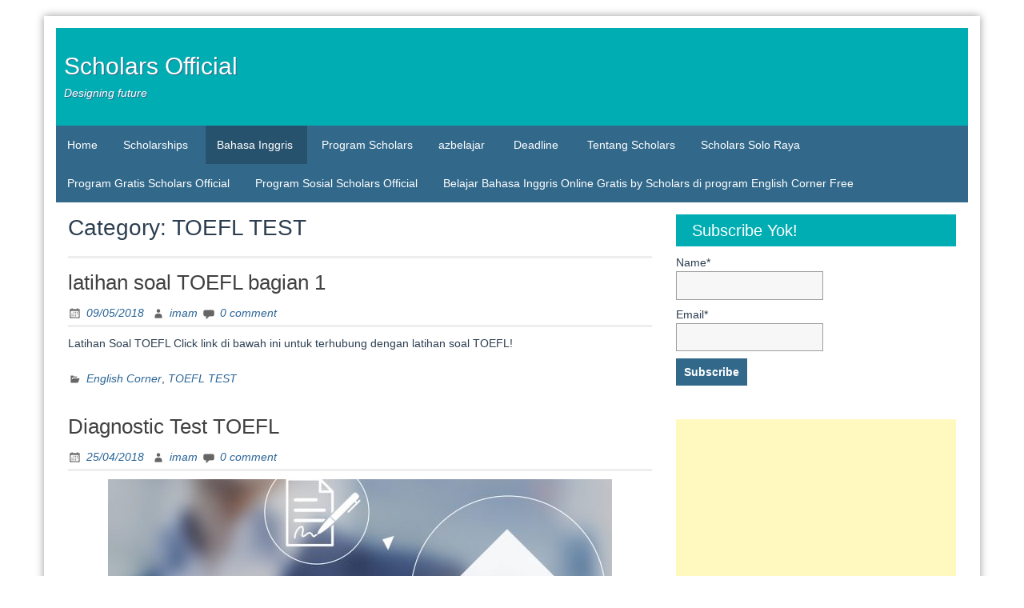

--- FILE ---
content_type: text/html; charset=UTF-8
request_url: https://www.scholarsofficial.com/category/toefl-test/
body_size: 22051
content:
<!DOCTYPE html>
<html lang="en-US">
<head>
	<meta charset="UTF-8">
	<meta name="viewport" content="width=device-width, initial-scale=1">
	<link rel="profile" href="https://gmpg.org/xfn/11">
		<style>
#wpadminbar #wp-admin-bar-wsm_free_top_button .ab-icon:before {
	content: "\f239";
	color: #FF9800;
	top: 3px;
}
</style><meta name='robots' content='index, follow, max-image-preview:large, max-snippet:-1, max-video-preview:-1' />

	<!-- This site is optimized with the Yoast SEO plugin v18.5.1 - https://yoast.com/wordpress/plugins/seo/ -->
	<title>TOEFL TEST Archives - Scholars Official</title>
	<link rel="canonical" href="https://www.scholarsofficial.com/category/toefl-test/" />
	<meta property="og:locale" content="en_US" />
	<meta property="og:type" content="article" />
	<meta property="og:title" content="TOEFL TEST Archives - Scholars Official" />
	<meta property="og:url" content="https://www.scholarsofficial.com/category/toefl-test/" />
	<meta property="og:site_name" content="Scholars Official" />
	<meta name="twitter:card" content="summary_large_image" />
	<script type="application/ld+json" class="yoast-schema-graph">{"@context":"https://schema.org","@graph":[{"@type":"WebSite","@id":"https://www.scholarsofficial.com/#website","url":"https://www.scholarsofficial.com/","name":"Scholars Official","description":"Designing future","potentialAction":[{"@type":"SearchAction","target":{"@type":"EntryPoint","urlTemplate":"https://www.scholarsofficial.com/?s={search_term_string}"},"query-input":"required name=search_term_string"}],"inLanguage":"en-US"},{"@type":"CollectionPage","@id":"https://www.scholarsofficial.com/category/toefl-test/#webpage","url":"https://www.scholarsofficial.com/category/toefl-test/","name":"TOEFL TEST Archives - Scholars Official","isPartOf":{"@id":"https://www.scholarsofficial.com/#website"},"breadcrumb":{"@id":"https://www.scholarsofficial.com/category/toefl-test/#breadcrumb"},"inLanguage":"en-US","potentialAction":[{"@type":"ReadAction","target":["https://www.scholarsofficial.com/category/toefl-test/"]}]},{"@type":"BreadcrumbList","@id":"https://www.scholarsofficial.com/category/toefl-test/#breadcrumb","itemListElement":[{"@type":"ListItem","position":1,"name":"Home","item":"https://www.scholarsofficial.com/"},{"@type":"ListItem","position":2,"name":"TOEFL TEST"}]}]}</script>
	<!-- / Yoast SEO plugin. -->


<link rel='dns-prefetch' href='//platform-api.sharethis.com' />
<link rel='dns-prefetch' href='//s.w.org' />
<link rel='dns-prefetch' href='//m9m6e2w5.stackpathcdn.com' />
<link rel='dns-prefetch' href='//cdn.shareaholic.net' />
<link rel='dns-prefetch' href='//www.shareaholic.net' />
<link rel='dns-prefetch' href='//analytics.shareaholic.com' />
<link rel='dns-prefetch' href='//recs.shareaholic.com' />
<link rel='dns-prefetch' href='//partner.shareaholic.com' />
<link rel="alternate" type="application/rss+xml" title="Scholars Official &raquo; Feed" href="https://www.scholarsofficial.com/feed/" />
<link rel="alternate" type="application/rss+xml" title="Scholars Official &raquo; Comments Feed" href="https://www.scholarsofficial.com/comments/feed/" />
<link rel="alternate" type="application/rss+xml" title="Scholars Official &raquo; TOEFL TEST Category Feed" href="https://www.scholarsofficial.com/category/toefl-test/feed/" />
<!-- Shareaholic - https://www.shareaholic.com -->
<link rel='preload' href='//cdn.shareaholic.net/assets/pub/shareaholic.js' as='script'/>
<script data-no-minify='1' data-cfasync='false'>
_SHR_SETTINGS = {"endpoints":{"local_recs_url":"https:\/\/www.scholarsofficial.com\/wp-admin\/admin-ajax.php?action=shareaholic_permalink_related","ajax_url":"https:\/\/www.scholarsofficial.com\/wp-admin\/admin-ajax.php"},"site_id":"2947451f74bfcfbb9facbabddbeba50b"};
</script>
<script data-no-minify='1' data-cfasync='false' src='//cdn.shareaholic.net/assets/pub/shareaholic.js' data-shr-siteid='2947451f74bfcfbb9facbabddbeba50b' async ></script>

<!-- Shareaholic Content Tags -->
<meta name='shareaholic:site_name' content='Scholars Official' />
<meta name='shareaholic:language' content='en-US' />
<meta name='shareaholic:article_visibility' content='private' />
<meta name='shareaholic:site_id' content='2947451f74bfcfbb9facbabddbeba50b' />
<meta name='shareaholic:wp_version' content='9.7.5' />

<!-- Shareaholic Content Tags End -->
<script type="text/javascript">
window._wpemojiSettings = {"baseUrl":"https:\/\/s.w.org\/images\/core\/emoji\/13.1.0\/72x72\/","ext":".png","svgUrl":"https:\/\/s.w.org\/images\/core\/emoji\/13.1.0\/svg\/","svgExt":".svg","source":{"concatemoji":"https:\/\/www.scholarsofficial.com\/wp-includes\/js\/wp-emoji-release.min.js?ver=5.9.12"}};
/*! This file is auto-generated */
!function(e,a,t){var n,r,o,i=a.createElement("canvas"),p=i.getContext&&i.getContext("2d");function s(e,t){var a=String.fromCharCode;p.clearRect(0,0,i.width,i.height),p.fillText(a.apply(this,e),0,0);e=i.toDataURL();return p.clearRect(0,0,i.width,i.height),p.fillText(a.apply(this,t),0,0),e===i.toDataURL()}function c(e){var t=a.createElement("script");t.src=e,t.defer=t.type="text/javascript",a.getElementsByTagName("head")[0].appendChild(t)}for(o=Array("flag","emoji"),t.supports={everything:!0,everythingExceptFlag:!0},r=0;r<o.length;r++)t.supports[o[r]]=function(e){if(!p||!p.fillText)return!1;switch(p.textBaseline="top",p.font="600 32px Arial",e){case"flag":return s([127987,65039,8205,9895,65039],[127987,65039,8203,9895,65039])?!1:!s([55356,56826,55356,56819],[55356,56826,8203,55356,56819])&&!s([55356,57332,56128,56423,56128,56418,56128,56421,56128,56430,56128,56423,56128,56447],[55356,57332,8203,56128,56423,8203,56128,56418,8203,56128,56421,8203,56128,56430,8203,56128,56423,8203,56128,56447]);case"emoji":return!s([10084,65039,8205,55357,56613],[10084,65039,8203,55357,56613])}return!1}(o[r]),t.supports.everything=t.supports.everything&&t.supports[o[r]],"flag"!==o[r]&&(t.supports.everythingExceptFlag=t.supports.everythingExceptFlag&&t.supports[o[r]]);t.supports.everythingExceptFlag=t.supports.everythingExceptFlag&&!t.supports.flag,t.DOMReady=!1,t.readyCallback=function(){t.DOMReady=!0},t.supports.everything||(n=function(){t.readyCallback()},a.addEventListener?(a.addEventListener("DOMContentLoaded",n,!1),e.addEventListener("load",n,!1)):(e.attachEvent("onload",n),a.attachEvent("onreadystatechange",function(){"complete"===a.readyState&&t.readyCallback()})),(n=t.source||{}).concatemoji?c(n.concatemoji):n.wpemoji&&n.twemoji&&(c(n.twemoji),c(n.wpemoji)))}(window,document,window._wpemojiSettings);
</script>
<style type="text/css">
img.wp-smiley,
img.emoji {
	display: inline !important;
	border: none !important;
	box-shadow: none !important;
	height: 1em !important;
	width: 1em !important;
	margin: 0 0.07em !important;
	vertical-align: -0.1em !important;
	background: none !important;
	padding: 0 !important;
}
</style>
	<link rel='stylesheet' id='wp-block-library-css'  href='https://www.scholarsofficial.com/wp-includes/css/dist/block-library/style.min.css?ver=5.9.12' type='text/css' media='all' />
<style id='wp-block-library-theme-inline-css' type='text/css'>
.wp-block-audio figcaption{color:#555;font-size:13px;text-align:center}.is-dark-theme .wp-block-audio figcaption{color:hsla(0,0%,100%,.65)}.wp-block-code>code{font-family:Menlo,Consolas,monaco,monospace;color:#1e1e1e;padding:.8em 1em;border:1px solid #ddd;border-radius:4px}.wp-block-embed figcaption{color:#555;font-size:13px;text-align:center}.is-dark-theme .wp-block-embed figcaption{color:hsla(0,0%,100%,.65)}.blocks-gallery-caption{color:#555;font-size:13px;text-align:center}.is-dark-theme .blocks-gallery-caption{color:hsla(0,0%,100%,.65)}.wp-block-image figcaption{color:#555;font-size:13px;text-align:center}.is-dark-theme .wp-block-image figcaption{color:hsla(0,0%,100%,.65)}.wp-block-pullquote{border-top:4px solid;border-bottom:4px solid;margin-bottom:1.75em;color:currentColor}.wp-block-pullquote__citation,.wp-block-pullquote cite,.wp-block-pullquote footer{color:currentColor;text-transform:uppercase;font-size:.8125em;font-style:normal}.wp-block-quote{border-left:.25em solid;margin:0 0 1.75em;padding-left:1em}.wp-block-quote cite,.wp-block-quote footer{color:currentColor;font-size:.8125em;position:relative;font-style:normal}.wp-block-quote.has-text-align-right{border-left:none;border-right:.25em solid;padding-left:0;padding-right:1em}.wp-block-quote.has-text-align-center{border:none;padding-left:0}.wp-block-quote.is-large,.wp-block-quote.is-style-large,.wp-block-quote.is-style-plain{border:none}.wp-block-search .wp-block-search__label{font-weight:700}.wp-block-group:where(.has-background){padding:1.25em 2.375em}.wp-block-separator{border:none;border-bottom:2px solid;margin-left:auto;margin-right:auto;opacity:.4}.wp-block-separator:not(.is-style-wide):not(.is-style-dots){width:100px}.wp-block-separator.has-background:not(.is-style-dots){border-bottom:none;height:1px}.wp-block-separator.has-background:not(.is-style-wide):not(.is-style-dots){height:2px}.wp-block-table thead{border-bottom:3px solid}.wp-block-table tfoot{border-top:3px solid}.wp-block-table td,.wp-block-table th{padding:.5em;border:1px solid;word-break:normal}.wp-block-table figcaption{color:#555;font-size:13px;text-align:center}.is-dark-theme .wp-block-table figcaption{color:hsla(0,0%,100%,.65)}.wp-block-video figcaption{color:#555;font-size:13px;text-align:center}.is-dark-theme .wp-block-video figcaption{color:hsla(0,0%,100%,.65)}.wp-block-template-part.has-background{padding:1.25em 2.375em;margin-top:0;margin-bottom:0}
</style>
<link rel='stylesheet' id='cp_timeline-cgb-style-css-css'  href='https://www.scholarsofficial.com/wp-content/plugins/cool-timeline/includes/cool-timeline-block/dist/blocks.style.build.css' type='text/css' media='all' />
<style id='global-styles-inline-css' type='text/css'>
body{--wp--preset--color--black: #000000;--wp--preset--color--cyan-bluish-gray: #abb8c3;--wp--preset--color--white: #ffffff;--wp--preset--color--pale-pink: #f78da7;--wp--preset--color--vivid-red: #cf2e2e;--wp--preset--color--luminous-vivid-orange: #ff6900;--wp--preset--color--luminous-vivid-amber: #fcb900;--wp--preset--color--light-green-cyan: #7bdcb5;--wp--preset--color--vivid-green-cyan: #00d084;--wp--preset--color--pale-cyan-blue: #8ed1fc;--wp--preset--color--vivid-cyan-blue: #0693e3;--wp--preset--color--vivid-purple: #9b51e0;--wp--preset--gradient--vivid-cyan-blue-to-vivid-purple: linear-gradient(135deg,rgba(6,147,227,1) 0%,rgb(155,81,224) 100%);--wp--preset--gradient--light-green-cyan-to-vivid-green-cyan: linear-gradient(135deg,rgb(122,220,180) 0%,rgb(0,208,130) 100%);--wp--preset--gradient--luminous-vivid-amber-to-luminous-vivid-orange: linear-gradient(135deg,rgba(252,185,0,1) 0%,rgba(255,105,0,1) 100%);--wp--preset--gradient--luminous-vivid-orange-to-vivid-red: linear-gradient(135deg,rgba(255,105,0,1) 0%,rgb(207,46,46) 100%);--wp--preset--gradient--very-light-gray-to-cyan-bluish-gray: linear-gradient(135deg,rgb(238,238,238) 0%,rgb(169,184,195) 100%);--wp--preset--gradient--cool-to-warm-spectrum: linear-gradient(135deg,rgb(74,234,220) 0%,rgb(151,120,209) 20%,rgb(207,42,186) 40%,rgb(238,44,130) 60%,rgb(251,105,98) 80%,rgb(254,248,76) 100%);--wp--preset--gradient--blush-light-purple: linear-gradient(135deg,rgb(255,206,236) 0%,rgb(152,150,240) 100%);--wp--preset--gradient--blush-bordeaux: linear-gradient(135deg,rgb(254,205,165) 0%,rgb(254,45,45) 50%,rgb(107,0,62) 100%);--wp--preset--gradient--luminous-dusk: linear-gradient(135deg,rgb(255,203,112) 0%,rgb(199,81,192) 50%,rgb(65,88,208) 100%);--wp--preset--gradient--pale-ocean: linear-gradient(135deg,rgb(255,245,203) 0%,rgb(182,227,212) 50%,rgb(51,167,181) 100%);--wp--preset--gradient--electric-grass: linear-gradient(135deg,rgb(202,248,128) 0%,rgb(113,206,126) 100%);--wp--preset--gradient--midnight: linear-gradient(135deg,rgb(2,3,129) 0%,rgb(40,116,252) 100%);--wp--preset--duotone--dark-grayscale: url('#wp-duotone-dark-grayscale');--wp--preset--duotone--grayscale: url('#wp-duotone-grayscale');--wp--preset--duotone--purple-yellow: url('#wp-duotone-purple-yellow');--wp--preset--duotone--blue-red: url('#wp-duotone-blue-red');--wp--preset--duotone--midnight: url('#wp-duotone-midnight');--wp--preset--duotone--magenta-yellow: url('#wp-duotone-magenta-yellow');--wp--preset--duotone--purple-green: url('#wp-duotone-purple-green');--wp--preset--duotone--blue-orange: url('#wp-duotone-blue-orange');--wp--preset--font-size--small: 13px;--wp--preset--font-size--medium: 20px;--wp--preset--font-size--large: 36px;--wp--preset--font-size--x-large: 42px;}.has-black-color{color: var(--wp--preset--color--black) !important;}.has-cyan-bluish-gray-color{color: var(--wp--preset--color--cyan-bluish-gray) !important;}.has-white-color{color: var(--wp--preset--color--white) !important;}.has-pale-pink-color{color: var(--wp--preset--color--pale-pink) !important;}.has-vivid-red-color{color: var(--wp--preset--color--vivid-red) !important;}.has-luminous-vivid-orange-color{color: var(--wp--preset--color--luminous-vivid-orange) !important;}.has-luminous-vivid-amber-color{color: var(--wp--preset--color--luminous-vivid-amber) !important;}.has-light-green-cyan-color{color: var(--wp--preset--color--light-green-cyan) !important;}.has-vivid-green-cyan-color{color: var(--wp--preset--color--vivid-green-cyan) !important;}.has-pale-cyan-blue-color{color: var(--wp--preset--color--pale-cyan-blue) !important;}.has-vivid-cyan-blue-color{color: var(--wp--preset--color--vivid-cyan-blue) !important;}.has-vivid-purple-color{color: var(--wp--preset--color--vivid-purple) !important;}.has-black-background-color{background-color: var(--wp--preset--color--black) !important;}.has-cyan-bluish-gray-background-color{background-color: var(--wp--preset--color--cyan-bluish-gray) !important;}.has-white-background-color{background-color: var(--wp--preset--color--white) !important;}.has-pale-pink-background-color{background-color: var(--wp--preset--color--pale-pink) !important;}.has-vivid-red-background-color{background-color: var(--wp--preset--color--vivid-red) !important;}.has-luminous-vivid-orange-background-color{background-color: var(--wp--preset--color--luminous-vivid-orange) !important;}.has-luminous-vivid-amber-background-color{background-color: var(--wp--preset--color--luminous-vivid-amber) !important;}.has-light-green-cyan-background-color{background-color: var(--wp--preset--color--light-green-cyan) !important;}.has-vivid-green-cyan-background-color{background-color: var(--wp--preset--color--vivid-green-cyan) !important;}.has-pale-cyan-blue-background-color{background-color: var(--wp--preset--color--pale-cyan-blue) !important;}.has-vivid-cyan-blue-background-color{background-color: var(--wp--preset--color--vivid-cyan-blue) !important;}.has-vivid-purple-background-color{background-color: var(--wp--preset--color--vivid-purple) !important;}.has-black-border-color{border-color: var(--wp--preset--color--black) !important;}.has-cyan-bluish-gray-border-color{border-color: var(--wp--preset--color--cyan-bluish-gray) !important;}.has-white-border-color{border-color: var(--wp--preset--color--white) !important;}.has-pale-pink-border-color{border-color: var(--wp--preset--color--pale-pink) !important;}.has-vivid-red-border-color{border-color: var(--wp--preset--color--vivid-red) !important;}.has-luminous-vivid-orange-border-color{border-color: var(--wp--preset--color--luminous-vivid-orange) !important;}.has-luminous-vivid-amber-border-color{border-color: var(--wp--preset--color--luminous-vivid-amber) !important;}.has-light-green-cyan-border-color{border-color: var(--wp--preset--color--light-green-cyan) !important;}.has-vivid-green-cyan-border-color{border-color: var(--wp--preset--color--vivid-green-cyan) !important;}.has-pale-cyan-blue-border-color{border-color: var(--wp--preset--color--pale-cyan-blue) !important;}.has-vivid-cyan-blue-border-color{border-color: var(--wp--preset--color--vivid-cyan-blue) !important;}.has-vivid-purple-border-color{border-color: var(--wp--preset--color--vivid-purple) !important;}.has-vivid-cyan-blue-to-vivid-purple-gradient-background{background: var(--wp--preset--gradient--vivid-cyan-blue-to-vivid-purple) !important;}.has-light-green-cyan-to-vivid-green-cyan-gradient-background{background: var(--wp--preset--gradient--light-green-cyan-to-vivid-green-cyan) !important;}.has-luminous-vivid-amber-to-luminous-vivid-orange-gradient-background{background: var(--wp--preset--gradient--luminous-vivid-amber-to-luminous-vivid-orange) !important;}.has-luminous-vivid-orange-to-vivid-red-gradient-background{background: var(--wp--preset--gradient--luminous-vivid-orange-to-vivid-red) !important;}.has-very-light-gray-to-cyan-bluish-gray-gradient-background{background: var(--wp--preset--gradient--very-light-gray-to-cyan-bluish-gray) !important;}.has-cool-to-warm-spectrum-gradient-background{background: var(--wp--preset--gradient--cool-to-warm-spectrum) !important;}.has-blush-light-purple-gradient-background{background: var(--wp--preset--gradient--blush-light-purple) !important;}.has-blush-bordeaux-gradient-background{background: var(--wp--preset--gradient--blush-bordeaux) !important;}.has-luminous-dusk-gradient-background{background: var(--wp--preset--gradient--luminous-dusk) !important;}.has-pale-ocean-gradient-background{background: var(--wp--preset--gradient--pale-ocean) !important;}.has-electric-grass-gradient-background{background: var(--wp--preset--gradient--electric-grass) !important;}.has-midnight-gradient-background{background: var(--wp--preset--gradient--midnight) !important;}.has-small-font-size{font-size: var(--wp--preset--font-size--small) !important;}.has-medium-font-size{font-size: var(--wp--preset--font-size--medium) !important;}.has-large-font-size{font-size: var(--wp--preset--font-size--large) !important;}.has-x-large-font-size{font-size: var(--wp--preset--font-size--x-large) !important;}
</style>
<link rel='stylesheet' id='contact-form-7-css'  href='https://www.scholarsofficial.com/wp-content/plugins/contact-form-7/includes/css/styles.css?ver=5.5.6' type='text/css' media='all' />
<link rel='stylesheet' id='email-subscribers-css'  href='https://www.scholarsofficial.com/wp-content/plugins/email-subscribers/lite/public/css/email-subscribers-public.css?ver=5.3.10' type='text/css' media='all' />
<link rel='stylesheet' id='idblog-core-css'  href='https://www.scholarsofficial.com/wp-content/plugins/idblog-core/css/idblog-core.css?ver=1.0.0' type='text/css' media='all' />
<style id='idblog-core-inline-css' type='text/css'>
.gmr-ab-authorname span.uname a{color:#222222 !important;}.gmr-ab-desc {color:#aaaaaa !important;}.gmr-ab-web a{color:#dddddd !important;}
</style>
<link rel='stylesheet' id='quiz-maker-css'  href='https://www.scholarsofficial.com/wp-content/plugins/quiz-maker/public/css/quiz-maker-public.css?ver=6.3.2.0' type='text/css' media='all' />
<link rel='stylesheet' id='SFSIPLUSmainCss-css'  href='https://www.scholarsofficial.com/wp-content/plugins/ultimate-social-media-plus/css/sfsi-style.css?ver=3.5.1' type='text/css' media='all' />
<link rel='stylesheet' id='wsm-style-css'  href='https://www.scholarsofficial.com/wp-content/plugins/wp-stats-manager/css/style.css?ver=1.2' type='text/css' media='all' />
<link rel='stylesheet' id='audioigniter-css'  href='https://www.scholarsofficial.com/wp-content/plugins/audioigniter/player/build/style.css?ver=1.7.2' type='text/css' media='all' />
<link rel='stylesheet' id='blue-planet-style-bootstrap-css'  href='https://www.scholarsofficial.com/wp-content/themes/blue-planet/thirdparty/bootstrap/css/bootstrap.min.css?ver=3.3.6' type='text/css' media='all' />
<link rel='stylesheet' id='genericons-css'  href='https://www.scholarsofficial.com/wp-content/plugins/jetpack/_inc/genericons/genericons/genericons.css?ver=3.1' type='text/css' media='all' />
<link rel='stylesheet' id='meanmenu-style-css'  href='https://www.scholarsofficial.com/wp-content/themes/blue-planet/thirdparty/meanmenu/meanmenu.min.css?ver=2.0.6' type='text/css' media='all' />
<link rel='stylesheet' id='blue-planet-style-css'  href='https://www.scholarsofficial.com/wp-content/themes/blue-planet/style.css?ver=3.8' type='text/css' media='all' />
<style id='blue-planet-style-inline-css' type='text/css'>
header#masthead{background-color:#00ADB3;}
</style>
<link rel='stylesheet' id='nivo-slider-style-css'  href='https://www.scholarsofficial.com/wp-content/themes/blue-planet/thirdparty/nivoslider/nivo-slider.min.css?ver=3.2' type='text/css' media='all' />
<link rel='stylesheet' id='nivo-slider-style-theme-css'  href='https://www.scholarsofficial.com/wp-content/themes/blue-planet/thirdparty/nivoslider/themes/default/default.min.css?ver=3.2' type='text/css' media='all' />
<link rel='stylesheet' id='tablepress-default-css'  href='https://www.scholarsofficial.com/wp-content/plugins/tablepress/css/default.min.css?ver=1.14' type='text/css' media='all' />
<script type='text/javascript' src='https://www.scholarsofficial.com/wp-includes/js/jquery/jquery.min.js?ver=3.6.0' id='jquery-core-js'></script>
<script type='text/javascript' src='https://www.scholarsofficial.com/wp-includes/js/jquery/jquery-migrate.min.js?ver=3.3.2' id='jquery-migrate-js'></script>
<script type='text/javascript' id='jquery-js-after'>
jQuery(document).ready(function() {
	jQuery(".2b83ef46d6b106abf88febc35e1349bb").click(function() {
		jQuery.post(
			"https://www.scholarsofficial.com/wp-admin/admin-ajax.php", {
				"action": "quick_adsense_onpost_ad_click",
				"quick_adsense_onpost_ad_index": jQuery(this).attr("data-index"),
				"quick_adsense_nonce": "4af353eda5",
			}, function(response) { }
		);
	});
});
</script>
<script type='text/javascript' src='//platform-api.sharethis.com/js/sharethis.js#product=ga&#038;property=5e59ea3a5d00970013f98951' id='googleanalytics-platform-sharethis-js'></script>
<link rel="https://api.w.org/" href="https://www.scholarsofficial.com/wp-json/" /><link rel="alternate" type="application/json" href="https://www.scholarsofficial.com/wp-json/wp/v2/categories/97" /><link rel="EditURI" type="application/rsd+xml" title="RSD" href="https://www.scholarsofficial.com/xmlrpc.php?rsd" />
<link rel="wlwmanifest" type="application/wlwmanifest+xml" href="https://www.scholarsofficial.com/wp-includes/wlwmanifest.xml" /> 
<meta name="generator" content="WordPress 5.9.12" />

<style></style>
    
    	<script>
		window.addEventListener("sfsi_plus_functions_loaded", function() {
			var body = document.getElementsByTagName('body')[0];
			// console.log(body);
			body.classList.add("sfsi_plus_3.51");
		})
		// window.addEventListener('sfsi_plus_functions_loaded',function(e) {
		// 	jQuery("body").addClass("sfsi_plus_3.51")
		// });
		jQuery(document).ready(function(e) {
			jQuery("body").addClass("sfsi_plus_3.51")
		});

		function sfsi_plus_processfurther(ref) {
			var feed_id = '[base64]';
			var feedtype = 8;
			var email = jQuery(ref).find('input[name="email"]').val();
			var filter = /^([a-zA-Z0-9_\.\-])+\@(([a-zA-Z0-9\-])+\.)+([a-zA-Z0-9]{2,4})+$/;
			if ((email != "Enter your email") && (filter.test(email))) {
				if (feedtype == "8") {
					var url = "https://api.follow.it/subscription-form/" + feed_id + "/" + feedtype;
					window.open(url, "popupwindow", "scrollbars=yes,width=1080,height=760");
					return true;
				}
			} else {
				alert("Please enter email address");
				jQuery(ref).find('input[name="email"]').focus();
				return false;
			}
		}
	</script>
	<style>
		.sfsi_plus_subscribe_Popinner {
			width: 100% !important;
			height: auto !important;
			border: 1px solid #b5b5b5 !important;
			padding: 18px 0px !important;
			background-color: #ffffff !important;
		}

		.sfsi_plus_subscribe_Popinner form {
			margin: 0 20px !important;
		}

		.sfsi_plus_subscribe_Popinner h5 {
			font-family: Helvetica,Arial,sans-serif !important;

			font-weight: bold !important;
			color: #000000 !important;
			font-size: 16px !important;
			text-align: center !important;
			margin: 0 0 10px !important;
			padding: 0 !important;
		}

		.sfsi_plus_subscription_form_field {
			margin: 5px 0 !important;
			width: 100% !important;
			display: inline-flex;
			display: -webkit-inline-flex;
		}

		.sfsi_plus_subscription_form_field input {
			width: 100% !important;
			padding: 10px 0px !important;
		}

		.sfsi_plus_subscribe_Popinner input[type=email] {
			font-family: Helvetica,Arial,sans-serif !important;

			font-style: normal !important;
			color:  !important;
			font-size: 14px !important;
			text-align: center !important;
		}

		.sfsi_plus_subscribe_Popinner input[type=email]::-webkit-input-placeholder {
			font-family: Helvetica,Arial,sans-serif !important;

			font-style: normal !important;
			color:  !important;
			font-size: 14px !important;
			text-align: center !important;
		}

		.sfsi_plus_subscribe_Popinner input[type=email]:-moz-placeholder {
			/* Firefox 18- */
			font-family: Helvetica,Arial,sans-serif !important;

			font-style: normal !important;
			color:  !important;
			font-size: 14px !important;
			text-align: center !important;
		}

		.sfsi_plus_subscribe_Popinner input[type=email]::-moz-placeholder {
			/* Firefox 19+ */
			font-family: Helvetica,Arial,sans-serif !important;

			font-style: normal !important;
			color:  !important;
			font-size: 14px !important;
			text-align: center !important;
		}

		.sfsi_plus_subscribe_Popinner input[type=email]:-ms-input-placeholder {
			font-family: Helvetica,Arial,sans-serif !important;

			font-style: normal !important;
			color:  !important;
			font-size: 14px !important;
			text-align: center !important;
		}

		.sfsi_plus_subscribe_Popinner input[type=submit] {
			font-family: Helvetica,Arial,sans-serif !important;

			font-weight: bold !important;
			color: #000000 !important;
			font-size: 16px !important;
			text-align: center !important;
			background-color: #dedede !important;
		}
	</style>
	<meta name="follow.[base64]" content="AtNS3HftUpZzG7XTZsbf"/>        <script async data-watzapkey="pPvT776" src="https://cdn.watzap.id/widget-api.js"></script>
        	   
    <!-- Wordpress Stats Manager -->
    <script type="text/javascript">
          var _wsm = _wsm || [];
           _wsm.push(['trackPageView']);
           _wsm.push(['enableLinkTracking']);
           _wsm.push(['enableHeartBeatTimer']);
          (function() {
            var u="https://www.scholarsofficial.com/wp-content/plugins/wp-stats-manager/";
            _wsm.push(['setUrlReferrer', "https://www.scholarsofficial.com/"]);
            _wsm.push(['setTrackerUrl',"https://www.scholarsofficial.com/?wmcAction=wmcTrack"]);
            _wsm.push(['setSiteId', "1"]);
            _wsm.push(['setPageId', "0"]);
            _wsm.push(['setWpUserId', "0"]);           
            var d=document, g=d.createElement('script'), s=d.getElementsByTagName('script')[0];
            g.type='text/javascript'; g.async=true; g.defer=true; g.src=u+'js/wsm_new.js'; s.parentNode.insertBefore(g,s);
          })();
    </script>
    <!-- End Wordpress Stats Manager Code -->
      <script>
(function() {
	(function (i, s, o, g, r, a, m) {
		i['GoogleAnalyticsObject'] = r;
		i[r] = i[r] || function () {
				(i[r].q = i[r].q || []).push(arguments)
			}, i[r].l = 1 * new Date();
		a = s.createElement(o),
			m = s.getElementsByTagName(o)[0];
		a.async = 1;
		a.src = g;
		m.parentNode.insertBefore(a, m)
	})(window, document, 'script', 'https://google-analytics.com/analytics.js', 'ga');

	ga('create', 'UA-127678697-1', 'auto');
			ga('send', 'pageview');
	})();
</script>

	<!-- Clean Archives Reloaded v3.2.0 | http://www.viper007bond.com/wordpress-plugins/clean-archives-reloaded/ -->
	<style type="text/css">.car-collapse .car-yearmonth { cursor: s-resize; } </style>
	<script type="text/javascript">
		/* <![CDATA[ */
			jQuery(document).ready(function() {
				jQuery('.car-collapse').find('.car-monthlisting').hide();
				jQuery('.car-collapse').find('.car-monthlisting:first').show();
				jQuery('.car-collapse').find('.car-yearmonth').click(function() {
					jQuery(this).next('ul').slideToggle('fast');
				});
				jQuery('.car-collapse').find('.car-toggler').click(function() {
					if ( 'Expand All' == jQuery(this).text() ) {
						jQuery(this).parent('.car-container').find('.car-monthlisting').show();
						jQuery(this).text('Collapse All');
					}
					else {
						jQuery(this).parent('.car-container').find('.car-monthlisting').hide();
						jQuery(this).text('Expand All');
					}
					return false;
				});
			});
		/* ]]> */
	</script>

<script async src="//pagead2.googlesyndication.com/pagead/js/adsbygoogle.js"></script>
<script>
     (adsbygoogle = window.adsbygoogle || []).push({
          google_ad_client: "ca-pub-2133203323375579",
          enable_page_level_ads: true
     });
</script></head>

<body data-rsssl=1 class="archive category category-toefl-test category-97 wp-embed-responsive sfsi_plus_actvite_theme_shaded_dark group-blog custom-header-disabled elementor-default elementor-kit-13687">
<svg xmlns="http://www.w3.org/2000/svg" viewBox="0 0 0 0" width="0" height="0" focusable="false" role="none" style="visibility: hidden; position: absolute; left: -9999px; overflow: hidden;" ><defs><filter id="wp-duotone-dark-grayscale"><feColorMatrix color-interpolation-filters="sRGB" type="matrix" values=" .299 .587 .114 0 0 .299 .587 .114 0 0 .299 .587 .114 0 0 .299 .587 .114 0 0 " /><feComponentTransfer color-interpolation-filters="sRGB" ><feFuncR type="table" tableValues="0 0.49803921568627" /><feFuncG type="table" tableValues="0 0.49803921568627" /><feFuncB type="table" tableValues="0 0.49803921568627" /><feFuncA type="table" tableValues="1 1" /></feComponentTransfer><feComposite in2="SourceGraphic" operator="in" /></filter></defs></svg><svg xmlns="http://www.w3.org/2000/svg" viewBox="0 0 0 0" width="0" height="0" focusable="false" role="none" style="visibility: hidden; position: absolute; left: -9999px; overflow: hidden;" ><defs><filter id="wp-duotone-grayscale"><feColorMatrix color-interpolation-filters="sRGB" type="matrix" values=" .299 .587 .114 0 0 .299 .587 .114 0 0 .299 .587 .114 0 0 .299 .587 .114 0 0 " /><feComponentTransfer color-interpolation-filters="sRGB" ><feFuncR type="table" tableValues="0 1" /><feFuncG type="table" tableValues="0 1" /><feFuncB type="table" tableValues="0 1" /><feFuncA type="table" tableValues="1 1" /></feComponentTransfer><feComposite in2="SourceGraphic" operator="in" /></filter></defs></svg><svg xmlns="http://www.w3.org/2000/svg" viewBox="0 0 0 0" width="0" height="0" focusable="false" role="none" style="visibility: hidden; position: absolute; left: -9999px; overflow: hidden;" ><defs><filter id="wp-duotone-purple-yellow"><feColorMatrix color-interpolation-filters="sRGB" type="matrix" values=" .299 .587 .114 0 0 .299 .587 .114 0 0 .299 .587 .114 0 0 .299 .587 .114 0 0 " /><feComponentTransfer color-interpolation-filters="sRGB" ><feFuncR type="table" tableValues="0.54901960784314 0.98823529411765" /><feFuncG type="table" tableValues="0 1" /><feFuncB type="table" tableValues="0.71764705882353 0.25490196078431" /><feFuncA type="table" tableValues="1 1" /></feComponentTransfer><feComposite in2="SourceGraphic" operator="in" /></filter></defs></svg><svg xmlns="http://www.w3.org/2000/svg" viewBox="0 0 0 0" width="0" height="0" focusable="false" role="none" style="visibility: hidden; position: absolute; left: -9999px; overflow: hidden;" ><defs><filter id="wp-duotone-blue-red"><feColorMatrix color-interpolation-filters="sRGB" type="matrix" values=" .299 .587 .114 0 0 .299 .587 .114 0 0 .299 .587 .114 0 0 .299 .587 .114 0 0 " /><feComponentTransfer color-interpolation-filters="sRGB" ><feFuncR type="table" tableValues="0 1" /><feFuncG type="table" tableValues="0 0.27843137254902" /><feFuncB type="table" tableValues="0.5921568627451 0.27843137254902" /><feFuncA type="table" tableValues="1 1" /></feComponentTransfer><feComposite in2="SourceGraphic" operator="in" /></filter></defs></svg><svg xmlns="http://www.w3.org/2000/svg" viewBox="0 0 0 0" width="0" height="0" focusable="false" role="none" style="visibility: hidden; position: absolute; left: -9999px; overflow: hidden;" ><defs><filter id="wp-duotone-midnight"><feColorMatrix color-interpolation-filters="sRGB" type="matrix" values=" .299 .587 .114 0 0 .299 .587 .114 0 0 .299 .587 .114 0 0 .299 .587 .114 0 0 " /><feComponentTransfer color-interpolation-filters="sRGB" ><feFuncR type="table" tableValues="0 0" /><feFuncG type="table" tableValues="0 0.64705882352941" /><feFuncB type="table" tableValues="0 1" /><feFuncA type="table" tableValues="1 1" /></feComponentTransfer><feComposite in2="SourceGraphic" operator="in" /></filter></defs></svg><svg xmlns="http://www.w3.org/2000/svg" viewBox="0 0 0 0" width="0" height="0" focusable="false" role="none" style="visibility: hidden; position: absolute; left: -9999px; overflow: hidden;" ><defs><filter id="wp-duotone-magenta-yellow"><feColorMatrix color-interpolation-filters="sRGB" type="matrix" values=" .299 .587 .114 0 0 .299 .587 .114 0 0 .299 .587 .114 0 0 .299 .587 .114 0 0 " /><feComponentTransfer color-interpolation-filters="sRGB" ><feFuncR type="table" tableValues="0.78039215686275 1" /><feFuncG type="table" tableValues="0 0.94901960784314" /><feFuncB type="table" tableValues="0.35294117647059 0.47058823529412" /><feFuncA type="table" tableValues="1 1" /></feComponentTransfer><feComposite in2="SourceGraphic" operator="in" /></filter></defs></svg><svg xmlns="http://www.w3.org/2000/svg" viewBox="0 0 0 0" width="0" height="0" focusable="false" role="none" style="visibility: hidden; position: absolute; left: -9999px; overflow: hidden;" ><defs><filter id="wp-duotone-purple-green"><feColorMatrix color-interpolation-filters="sRGB" type="matrix" values=" .299 .587 .114 0 0 .299 .587 .114 0 0 .299 .587 .114 0 0 .299 .587 .114 0 0 " /><feComponentTransfer color-interpolation-filters="sRGB" ><feFuncR type="table" tableValues="0.65098039215686 0.40392156862745" /><feFuncG type="table" tableValues="0 1" /><feFuncB type="table" tableValues="0.44705882352941 0.4" /><feFuncA type="table" tableValues="1 1" /></feComponentTransfer><feComposite in2="SourceGraphic" operator="in" /></filter></defs></svg><svg xmlns="http://www.w3.org/2000/svg" viewBox="0 0 0 0" width="0" height="0" focusable="false" role="none" style="visibility: hidden; position: absolute; left: -9999px; overflow: hidden;" ><defs><filter id="wp-duotone-blue-orange"><feColorMatrix color-interpolation-filters="sRGB" type="matrix" values=" .299 .587 .114 0 0 .299 .587 .114 0 0 .299 .587 .114 0 0 .299 .587 .114 0 0 " /><feComponentTransfer color-interpolation-filters="sRGB" ><feFuncR type="table" tableValues="0.098039215686275 1" /><feFuncG type="table" tableValues="0 0.66274509803922" /><feFuncB type="table" tableValues="0.84705882352941 0.41960784313725" /><feFuncA type="table" tableValues="1 1" /></feComponentTransfer><feComposite in2="SourceGraphic" operator="in" /></filter></defs></svg><a href="#content" class="screen-reader-text">Skip to content</a>
  <div class="container">
    <div class="container-open-wrapper">
	        </div>

	  <div id="page" class="hfeed site">

	    
			<header id="masthead" class="site-header" role="banner">

		                        <div class="only-site-branding">
                <div class="site-branding">
                    <div class="site-info">
	                    	                    		<p class="site-title"><a href="https://www.scholarsofficial.com/" rel="home">Scholars Official</a></p>
	                    		                    <p class="site-description">Designing future</p>
                    </div>
                </div>
            </div>  <!-- .only-site-branding -->
            
    
		    			</header><!-- #masthead -->

	    	    <nav role="navigation" class="blueplanet-nav" id="site-navigation" aria-label="Primary Menu">

        
	        	<button class="menu-toggle" aria-hidden="true">Primary Menu</button>
					<div class="menu-informasi-beasiswa-container"><ul id="menu-top" class="nav-menu"><li id="menu-item-17" class="menu-item menu-item-type-custom menu-item-object-custom menu-item-home menu-item-17"><a href="https://www.scholarsofficial.com/">Home</a></li>
<li id="menu-item-1189" class="menu-item menu-item-type-taxonomy menu-item-object-category menu-item-has-children menu-item-1189"><a href="https://www.scholarsofficial.com/category/info-beasiswa/">Scholarships</a>
<ul class="sub-menu">
	<li id="menu-item-1173" class="menu-item menu-item-type-taxonomy menu-item-object-category menu-item-1173"><a href="https://www.scholarsofficial.com/category/persiapan-beasiswa/">Persiapan Beasiswa</a></li>
	<li id="menu-item-989" class="menu-item menu-item-type-taxonomy menu-item-object-category menu-item-989"><a href="https://www.scholarsofficial.com/category/daftar-beasiswa/">Daftar Beasiswa</a></li>
	<li id="menu-item-1598" class="menu-item menu-item-type-taxonomy menu-item-object-category menu-item-1598"><a href="https://www.scholarsofficial.com/category/beasiswa-dalam-negeri/">Beasiswa Dalam Negeri</a></li>
	<li id="menu-item-1175" class="menu-item menu-item-type-taxonomy menu-item-object-category menu-item-1175"><a href="https://www.scholarsofficial.com/category/beasiswa-luar-negeri/">Beasiswa Luar Negeri</a></li>
	<li id="menu-item-990" class="menu-item menu-item-type-taxonomy menu-item-object-category menu-item-990"><a href="https://www.scholarsofficial.com/category/beasiswa-s1/">Beasiswa S1</a></li>
	<li id="menu-item-1016" class="menu-item menu-item-type-taxonomy menu-item-object-category menu-item-1016"><a href="https://www.scholarsofficial.com/category/beasiswa-s2/">Beasiswa S2</a></li>
	<li id="menu-item-2172" class="menu-item menu-item-type-taxonomy menu-item-object-category menu-item-2172"><a href="https://www.scholarsofficial.com/category/beasiswa-lain/">Beasiswa Lain</a></li>
	<li id="menu-item-7534" class="menu-item menu-item-type-taxonomy menu-item-object-category menu-item-7534"><a href="https://www.scholarsofficial.com/category/exchange/">Exchange</a></li>
	<li id="menu-item-7533" class="menu-item menu-item-type-taxonomy menu-item-object-category menu-item-7533"><a href="https://www.scholarsofficial.com/category/volunteer/">Volunteer</a></li>
</ul>
</li>
<li id="menu-item-709" class="menu-item menu-item-type-taxonomy menu-item-object-category current-menu-ancestor current-menu-parent menu-item-has-children menu-item-709"><a href="https://www.scholarsofficial.com/category/bahasa-inggris/">Bahasa Inggris</a>
<ul class="sub-menu">
	<li id="menu-item-1606" class="menu-item menu-item-type-taxonomy menu-item-object-category menu-item-1606"><a href="https://www.scholarsofficial.com/category/toefl-tips/">TOEFL TIPS</a></li>
	<li id="menu-item-1607" class="menu-item menu-item-type-taxonomy menu-item-object-category current-menu-item menu-item-1607"><a href="https://www.scholarsofficial.com/category/toefl-test/" aria-current="page">TOEFL TEST</a></li>
	<li id="menu-item-1613" class="menu-item menu-item-type-taxonomy menu-item-object-category menu-item-1613"><a href="https://www.scholarsofficial.com/category/toefl-itp/">TOEFL ITP</a></li>
	<li id="menu-item-899" class="menu-item menu-item-type-taxonomy menu-item-object-category menu-item-899"><a href="https://www.scholarsofficial.com/category/toefl/">TOEFL Corner</a></li>
	<li id="menu-item-1122" class="menu-item menu-item-type-taxonomy menu-item-object-category menu-item-1122"><a href="https://www.scholarsofficial.com/category/bahasa-inggris/english-corner/">English Corner</a></li>
</ul>
</li>
<li id="menu-item-2362" class="menu-item menu-item-type-taxonomy menu-item-object-category menu-item-2362"><a href="https://www.scholarsofficial.com/category/program-scholars/">Program Scholars</a></li>
<li id="menu-item-2226" class="menu-item menu-item-type-taxonomy menu-item-object-category menu-item-has-children menu-item-2226"><a href="https://www.scholarsofficial.com/category/azbelajar/">azbelajar</a>
<ul class="sub-menu">
	<li id="menu-item-1112" class="menu-item menu-item-type-taxonomy menu-item-object-category menu-item-1112"><a href="https://www.scholarsofficial.com/category/student-official/">Campus Official</a></li>
	<li id="menu-item-2008" class="menu-item menu-item-type-taxonomy menu-item-object-category menu-item-2008"><a href="https://www.scholarsofficial.com/category/students-official/">Students Official</a></li>
	<li id="menu-item-2678" class="menu-item menu-item-type-taxonomy menu-item-object-category menu-item-2678"><a href="https://www.scholarsofficial.com/category/career-official/">Career Official</a></li>
</ul>
</li>
<li id="menu-item-2674" class="menu-item menu-item-type-taxonomy menu-item-object-category menu-item-has-children menu-item-2674"><a href="https://www.scholarsofficial.com/category/deadline/">Deadline</a>
<ul class="sub-menu">
	<li id="menu-item-6737" class="menu-item menu-item-type-taxonomy menu-item-object-category menu-item-6737"><a href="https://www.scholarsofficial.com/category/januari/">Januari</a></li>
	<li id="menu-item-7522" class="menu-item menu-item-type-taxonomy menu-item-object-category menu-item-7522"><a href="https://www.scholarsofficial.com/category/februari/">Februari</a></li>
	<li id="menu-item-7523" class="menu-item menu-item-type-taxonomy menu-item-object-category menu-item-7523"><a href="https://www.scholarsofficial.com/category/maret/">Maret</a></li>
	<li id="menu-item-7524" class="menu-item menu-item-type-taxonomy menu-item-object-category menu-item-7524"><a href="https://www.scholarsofficial.com/category/april/">April</a></li>
	<li id="menu-item-7525" class="menu-item menu-item-type-taxonomy menu-item-object-category menu-item-7525"><a href="https://www.scholarsofficial.com/category/mei/">Mei</a></li>
	<li id="menu-item-7526" class="menu-item menu-item-type-taxonomy menu-item-object-category menu-item-7526"><a href="https://www.scholarsofficial.com/category/juni/">Juni</a></li>
	<li id="menu-item-7527" class="menu-item menu-item-type-taxonomy menu-item-object-category menu-item-7527"><a href="https://www.scholarsofficial.com/category/juli/">Juli</a></li>
	<li id="menu-item-7529" class="menu-item menu-item-type-taxonomy menu-item-object-category menu-item-7529"><a href="https://www.scholarsofficial.com/category/agustus/">Agustus</a></li>
	<li id="menu-item-7530" class="menu-item menu-item-type-taxonomy menu-item-object-category menu-item-7530"><a href="https://www.scholarsofficial.com/category/september/">September</a></li>
	<li id="menu-item-6508" class="menu-item menu-item-type-taxonomy menu-item-object-category menu-item-6508"><a href="https://www.scholarsofficial.com/category/oktober/">Oktober</a></li>
	<li id="menu-item-6515" class="menu-item menu-item-type-taxonomy menu-item-object-category menu-item-6515"><a href="https://www.scholarsofficial.com/category/november/">November</a></li>
	<li id="menu-item-6736" class="menu-item menu-item-type-taxonomy menu-item-object-category menu-item-6736"><a href="https://www.scholarsofficial.com/category/desember/">Desember</a></li>
</ul>
</li>
<li id="menu-item-13841" class="menu-item menu-item-type-post_type menu-item-object-page menu-item-13841"><a href="https://www.scholarsofficial.com/tentang-scholars/">Tentang Scholars</a></li>
<li id="menu-item-24437" class="menu-item menu-item-type-post_type menu-item-object-page menu-item-24437"><a href="https://www.scholarsofficial.com/scholars-solo-raya/">Scholars Solo Raya</a></li>
<li id="menu-item-24454" class="menu-item menu-item-type-post_type menu-item-object-page menu-item-24454"><a href="https://www.scholarsofficial.com/program-gratis-scholars-official/">Program Gratis Scholars Official</a></li>
<li id="menu-item-24472" class="menu-item menu-item-type-post_type menu-item-object-page menu-item-24472"><a href="https://www.scholarsofficial.com/program-sosial-scholars-official/">Program Sosial Scholars Official</a></li>
<li id="menu-item-24482" class="menu-item menu-item-type-post_type menu-item-object-page menu-item-24482"><a href="https://www.scholarsofficial.com/belajar-bahasa-inggris-online-gratis-by-scholars-di-program-english-corner-free/">Belajar Bahasa Inggris Online Gratis by Scholars di program English Corner Free</a></li>
</ul></div>
        
	    </nav>

		<div class="clear"></div>

    
    <div id="content" class="site-content">

    
	<section id="primary" class="content-area col-md-8 col-sm-12 col-xs-12  pull-left ">
		<main id="main" class="site-main" role="main">

		
			<header class="page-header">
            <h1 class="page-title">Category: <span>TOEFL TEST</span></h1>			</header><!-- .page-header -->

			
				<article id="post-1445" class="post-1445 post type-post status-publish format-standard hentry category-english-corner category-toefl-test">
	<header class="entry-header">
		<h2 class="entry-title"><a href="https://www.scholarsofficial.com/bahasa-inggris/english-corner/latihan-soal-toefl-bagian-1/" rel="bookmark">latihan soal TOEFL bagian 1</a></h2>
					<div class="entry-meta">
				<span class="posted-on"><a href="https://www.scholarsofficial.com/bahasa-inggris/english-corner/latihan-soal-toefl-bagian-1/" rel="bookmark"><time class="entry-date published" datetime="2018-05-09T02:04:11+07:00">09/05/2018</time><time class="updated" datetime="2018-05-20T00:17:07+07:00">20/05/2018</time></a></span><span class="byline"> <span class="author vcard"><a class="url fn n" href="https://www.scholarsofficial.com/author/imam/">imam</a></span></span><span class="comments-link comments"><a href="https://www.scholarsofficial.com/bahasa-inggris/english-corner/latihan-soal-toefl-bagian-1/#respond">0 comment</a></span>			</div><!-- .entry-meta -->
			</header><!-- .entry-header -->

	
	<div class="entry-content">
		
		
			<div style='display:none;' class='shareaholic-canvas' data-app='share_buttons' data-title='latihan soal TOEFL bagian 1' data-link='https://www.scholarsofficial.com/bahasa-inggris/english-corner/latihan-soal-toefl-bagian-1/' data-app-id-name='category_above_content'></div><p>Latihan Soal TOEFL Click link di bawah ini untuk terhubung dengan latihan soal TOEFL!</p>
<div style='display:none;' class='shareaholic-canvas' data-app='share_buttons' data-title='latihan soal TOEFL bagian 1' data-link='https://www.scholarsofficial.com/bahasa-inggris/english-corner/latihan-soal-toefl-bagian-1/' data-app-id-name='category_below_content'></div><div style='display:none;' class='shareaholic-canvas' data-app='recommendations' data-title='latihan soal TOEFL bagian 1' data-link='https://www.scholarsofficial.com/bahasa-inggris/english-corner/latihan-soal-toefl-bagian-1/' data-app-id-name='category_below_content'></div>
		
	</div><!-- .entry-content -->


	<footer class="entry-meta">
		<span class="cat-links"><a href="https://www.scholarsofficial.com/category/bahasa-inggris/english-corner/" rel="category tag">English Corner</a>, <a href="https://www.scholarsofficial.com/category/toefl-test/" rel="category tag">TOEFL TEST</a></span>	</footer><!-- .entry-footer -->
</article><!-- #post-## -->

			
				<article id="post-1289" class="post-1289 post type-post status-publish format-standard has-post-thumbnail hentry category-bahasa-inggris category-toefl category-toefl-test">
	<header class="entry-header">
		<h2 class="entry-title"><a href="https://www.scholarsofficial.com/bahasa-inggris/diagnostic-test-toefl/" rel="bookmark">Diagnostic Test TOEFL</a></h2>
					<div class="entry-meta">
				<span class="posted-on"><a href="https://www.scholarsofficial.com/bahasa-inggris/diagnostic-test-toefl/" rel="bookmark"><time class="entry-date published" datetime="2018-04-25T06:00:06+07:00">25/04/2018</time><time class="updated" datetime="2018-05-20T00:06:09+07:00">20/05/2018</time></a></span><span class="byline"> <span class="author vcard"><a class="url fn n" href="https://www.scholarsofficial.com/author/imam/">imam</a></span></span><span class="comments-link comments"><a href="https://www.scholarsofficial.com/bahasa-inggris/diagnostic-test-toefl/#respond">0 comment</a></span>			</div><!-- .entry-meta -->
			</header><!-- .entry-header -->

	
	<div class="entry-content">
					<a href="https://www.scholarsofficial.com/bahasa-inggris/diagnostic-test-toefl/">
				<img width="630" height="380" src="https://www.scholarsofficial.com/wp-content/uploads/2018/04/mortgage-technology-630x380.jpg" class="aligncenter wp-post-image" alt="" />			</a>
		
		
			<div style='display:none;' class='shareaholic-canvas' data-app='share_buttons' data-title='Diagnostic Test TOEFL' data-link='https://www.scholarsofficial.com/bahasa-inggris/diagnostic-test-toefl/' data-app-id-name='category_above_content'></div><p>Diagnostic Test TOEFL Diagnostic Test TOEFL adalah sebuah test untuk mengetahui materi dan skill apa saja yang masih harus kamu pelajari. Selain itu, kamu bisa juga baca tentang Strategi Belajar TOEFL, Test TOEFL Online Gratis, Download ebook TOEFL, Download Soal Structure TOEFL dan Soal reading TOEFL dan kunci Jawabannya, dan&#8230; <a href="https://www.scholarsofficial.com/bahasa-inggris/diagnostic-test-toefl/" class="readmore">Read more<span class="screen-reader-text">&#8220;Diagnostic Test TOEFL&#8221;</span></a></p>
<div style='display:none;' class='shareaholic-canvas' data-app='share_buttons' data-title='Diagnostic Test TOEFL' data-link='https://www.scholarsofficial.com/bahasa-inggris/diagnostic-test-toefl/' data-app-id-name='category_below_content'></div><div style='display:none;' class='shareaholic-canvas' data-app='recommendations' data-title='Diagnostic Test TOEFL' data-link='https://www.scholarsofficial.com/bahasa-inggris/diagnostic-test-toefl/' data-app-id-name='category_below_content'></div>
		
	</div><!-- .entry-content -->


	<footer class="entry-meta">
		<span class="cat-links"><a href="https://www.scholarsofficial.com/category/bahasa-inggris/" rel="category tag">Bahasa Inggris</a>, <a href="https://www.scholarsofficial.com/category/toefl/" rel="category tag">TOEFL</a>, <a href="https://www.scholarsofficial.com/category/toefl-test/" rel="category tag">TOEFL TEST</a></span>	</footer><!-- .entry-footer -->
</article><!-- #post-## -->

			
				<article id="post-895" class="post-895 post type-post status-publish format-standard has-post-thumbnail hentry category-bahasa-inggris category-toefl category-toefl-test tag-soal-toefl tag-toefl tag-toefl-itp">
	<header class="entry-header">
		<h2 class="entry-title"><a href="https://www.scholarsofficial.com/bahasa-inggris/test-toefl-online-gratis/" rel="bookmark">Test TOEFL online gratis</a></h2>
					<div class="entry-meta">
				<span class="posted-on"><a href="https://www.scholarsofficial.com/bahasa-inggris/test-toefl-online-gratis/" rel="bookmark"><time class="entry-date published" datetime="2017-12-26T20:42:08+07:00">26/12/2017</time><time class="updated" datetime="2018-11-29T18:37:26+07:00">29/11/2018</time></a></span><span class="byline"> <span class="author vcard"><a class="url fn n" href="https://www.scholarsofficial.com/author/imam/">imam</a></span></span><span class="comments-link comments"><a href="https://www.scholarsofficial.com/bahasa-inggris/test-toefl-online-gratis/#comments">12 Comments</a></span>			</div><!-- .entry-meta -->
			</header><!-- .entry-header -->

	
	<div class="entry-content">
					<a href="https://www.scholarsofficial.com/bahasa-inggris/test-toefl-online-gratis/">
				<img width="468" height="285" src="https://www.scholarsofficial.com/wp-content/uploads/2017/12/the-toefl.jpg" class="aligncenter wp-post-image" alt="" loading="lazy" />			</a>
		
		
			<div style='display:none;' class='shareaholic-canvas' data-app='share_buttons' data-title='Test TOEFL online gratis' data-link='https://www.scholarsofficial.com/bahasa-inggris/test-toefl-online-gratis/' data-app-id-name='category_above_content'></div><p>Soal TEOFL Online Gratis by scholars Test TOEFL online ini bisa digunakan untuk latihan persiapan official TOEFL test. kamu dapat mengerjakan soal TOEFL online di link berikut! Kamu juga dapat memberikan komen di kolom komentar. Scholars TOEFL Test 1 Scholars TOEFL Test 2 Scholars TOEFL Test 3 Scholars TOEFL Test&#8230; <a href="https://www.scholarsofficial.com/bahasa-inggris/test-toefl-online-gratis/" class="readmore">Read more<span class="screen-reader-text">&#8220;Test TOEFL online gratis&#8221;</span></a></p>
<div style='display:none;' class='shareaholic-canvas' data-app='share_buttons' data-title='Test TOEFL online gratis' data-link='https://www.scholarsofficial.com/bahasa-inggris/test-toefl-online-gratis/' data-app-id-name='category_below_content'></div><div style='display:none;' class='shareaholic-canvas' data-app='recommendations' data-title='Test TOEFL online gratis' data-link='https://www.scholarsofficial.com/bahasa-inggris/test-toefl-online-gratis/' data-app-id-name='category_below_content'></div>
		
	</div><!-- .entry-content -->


	<footer class="entry-meta">
		<span class="cat-links"><a href="https://www.scholarsofficial.com/category/bahasa-inggris/" rel="category tag">Bahasa Inggris</a>, <a href="https://www.scholarsofficial.com/category/toefl/" rel="category tag">TOEFL</a>, <a href="https://www.scholarsofficial.com/category/toefl-test/" rel="category tag">TOEFL TEST</a></span><span class="tags-links"><a href="https://www.scholarsofficial.com/tag/soal-toefl/" rel="tag">soal TOEFL</a>, <a href="https://www.scholarsofficial.com/tag/toefl/" rel="tag">Toefl</a>, <a href="https://www.scholarsofficial.com/tag/toefl-itp/" rel="tag">TOEFL ITP</a></span>	</footer><!-- .entry-footer -->
</article><!-- #post-## -->

			
			
		
		</main><!-- #main -->
	</section><!-- #primary -->

<div id="secondary" class="widget-area col-md-4" role="complementary">
	
	
	
		<aside id="email-subscribers-form-2" class="widget widget_email-subscribers-form"><h2 class="widget-title"> Subscribe Yok! </h2><div class="emaillist" id="es_form_f1-n1"><form action="/category/toefl-test/#es_form_f1-n1" method="post" class="es_subscription_form es_shortcode_form " id="es_subscription_form_696ad4495783a" data-source="ig-es"><div class="es-field-wrap"><label>Name*<br /><input type="text" name="esfpx_name" class="ig_es_form_field_name" placeholder="" value="" required="required" /></label></div><div class="es-field-wrap"><label>Email*<br /><input class="es_required_field es_txt_email ig_es_form_field_email" type="email" name="esfpx_email" value="" placeholder="" required="required" /></label></div><input type="hidden" name="esfpx_lists[]" value="0d540034c79f" /><input type="hidden" name="esfpx_form_id" value="1" /><input type="hidden" name="es" value="subscribe" />
			<input type="hidden" name="esfpx_es_form_identifier" value="f1-n1" />
			<input type="hidden" name="esfpx_es_email_page" value="895" />
			<input type="hidden" name="esfpx_es_email_page_url" value="https://www.scholarsofficial.com/bahasa-inggris/test-toefl-online-gratis/" />
			<input type="hidden" name="esfpx_status" value="Unconfirmed" />
			<input type="hidden" name="esfpx_es-subscribe" id="es-subscribe-696ad4495783a" value="ba2e894686" />
			<label style="position:absolute;top:-99999px;left:-99999px;z-index:-99;"><input type="email" name="esfpx_es_hp_email" class="es_required_field" tabindex="-1" autocomplete="-1" value="" /></label><input type="submit" name="submit" class="es_subscription_form_submit es_submit_button es_textbox_button" id="es_subscription_form_submit_696ad4495783a" value="Subscribe" /><span class="es_spinner_image" id="spinner-image"><img src="https://www.scholarsofficial.com/wp-content/plugins/email-subscribers/lite/public/images/spinner.gif" alt="Loading" /></span></form><span class="es_subscription_message " id="es_subscription_message_696ad4495783a"></span></div></aside><aside id="text-9" class="widget widget_text">			<div class="textwidget"><p><script async src="//pagead2.googlesyndication.com/pagead/js/adsbygoogle.js"></script><br />
<ins class="adsbygoogle"
     style="display:block; text-align:center;"
     data-ad-layout="in-article"
     data-ad-format="fluid"
     data-ad-client="ca-pub-2133203323375579"
     data-ad-slot="4378275083"></ins><br />
<script>
     (adsbygoogle = window.adsbygoogle || []).push({});
</script></p>
</div>
		</aside><aside id="media_video-2" class="widget widget_media_video"><h2 class="widget-title">Panduan Menulis Proposal Studi Beasiswa LPDP 2019</h2><div style="width:100%;" class="wp-video"><!--[if lt IE 9]><script>document.createElement('video');</script><![endif]-->
<video class="wp-video-shortcode" id="video-895-1" preload="metadata" controls="controls"><source type="video/youtube" src="https://youtu.be/GDG_ImQaGjo?_=1" /><a href="https://youtu.be/GDG_ImQaGjo">https://youtu.be/GDG_ImQaGjo</a></video></div></aside><aside id="text-10" class="widget widget_text"><h2 class="widget-title">Program Scholars</h2>			<div class="textwidget"><p><strong><a href="https://www.scholarsofficial.com/program-scholars/bagaimana-sistem-belajar-dan-seperti-apa-gambaran-belajar-bahasa-inggris-di-scholars/">Kursus Bahasa Inggris Basic, TOEFL 600+ IELTS 8.5</a><br />
<a href="https://www.scholarsofficial.com/program-scholars/jasa-penerjemah-tersumpah-murah/">Jasa Penerjemah Tersumpah</a><br />
<a href="https://www.scholarsofficial.com/program-scholars/jasa-terjemah-regular/">Jasa Penerjemah Artikel</a><br />
<a href="https://instagram.com/scholarshop_ig">@Scholarshop (Pusat Buku Murah ori)</a></strong></p>
</div>
		</aside>
		<aside id="recent-posts-2" class="widget widget_recent_entries">
		<h2 class="widget-title">Recent Posts</h2>
		<ul>
											<li>
					<a href="https://www.scholarsofficial.com/info-beasiswa/beasiswa-bantuan-sosial-mahasiswa-untuk-mahasiswa-baru-dan-on-going/">Beasiswa Bantuan Sosial Mahasiswa untuk Mahasiswa Baru dan On-Going</a>
									</li>
											<li>
					<a href="https://www.scholarsofficial.com/info-beasiswa/beasiswa-van-deventer-maas-stichting-2026-untuk-mahasiswa-d3-d4-dan-s1-dalam-negeri/">Beasiswa Van Deventer-Maas Stichting 2026 untuk Mahasiswa D3 D4 dan S1 Dalam Negeri</a>
									</li>
											<li>
					<a href="https://www.scholarsofficial.com/persiapan-lpdp/spill-tipis-tipis-persiapan-wajib-sebelum-mendaftar-beasiswa-lpdp-jalur-afirmasi-targeted-dan-reguler-kenali-jalurnya-pahami-persyaratannya-dan-maksimalkan-peluang-lolos-mu/">Spill Tipis-Tipis Persiapan Wajib Sebelum Mendaftar Beasiswa LPDP Jalur Afirmasi, Targeted, dan Reguler Kenali Jalurnya, Pahami Persyaratannya, dan Maksimalkan Peluang Lolos-Mu</a>
									</li>
											<li>
					<a href="https://www.scholarsofficial.com/persiapan-beasiswa/kemungkinan-buka-di-bulan-februari-2026-action-plan-dan-strategi-lolos-beasiswa-aas-australia-formula-menulis-essay-beasiswa-ala-penerima-beasiswa-aas/">Kemungkinan Buka Di Bulan Februari 2026! Action Plan dan Strategi Lolos Beasiswa AAS Australia! Formula Menulis Essay Beasiswa Ala Penerima Beasiswa AAS</a>
									</li>
											<li>
					<a href="https://www.scholarsofficial.com/info-beasiswa/beasiswa-bantuan-dana-pendidikan-s2-dan-s3-dalam-negeri/">Beasiswa Bantuan Dana Pendidikan S2 dan S3 Dalam Negeri</a>
									</li>
					</ul>

		</aside><aside id="search-2" class="widget widget_search"><form role="search" method="get" class="search-form" action="https://www.scholarsofficial.com/">
	<fieldset>
		<span class="screen-reader-text">Search for:</span>
		<input type="search" class="search-field" placeholder="Search..." value="" name="s" title="Search for:">
		<input type="submit" class="search-submit" value="Search">
	</fieldset>
</form>
</aside>
	

	
	</div><!-- #secondary -->
    	</div><!-- #content -->
    <div class="clear"></div>
    
	<footer id="colophon" class="site-footer" role="contentinfo">
    		<div class="site-info">
						<div class="copyright">Scholars Official © All Rights Reserved.</div>		<div class="footer-powered-by" style="display:none;">
			<a href="https://wordpress.org/">Powered by WordPress</a>
			<span class="sep"> | </span>
			Blue Planet by <a href="https://www.nilambar.net" rel="designer">Nilambar</a>		</div>
		
		</div><!-- .site-info -->

        	</footer><!-- #colophon -->
	<div class="footer-end-page">
		</div> <!-- .footer-end-page -->
</div><!-- #page -->
<a href="#" class="scrollup"><span class="genericon genericon-collapse" aria-hidden="true"></span><span class="screen-reader-text">Go to top</span></a></div> <!-- // .container -->

<script>
	window.addEventListener('sfsi_plus_functions_loaded', function() {
		if (typeof sfsi_plus_responsive_toggle == 'function') {
			sfsi_plus_responsive_toggle(0);
			// console.log('sfsi_plus_responsive_toggle');
		}
	})
</script>

<script type="text/javascript">
        jQuery(function(){
        var arrLiveStats=[];
        var WSM_PREFIX="wsm";
		
        jQuery(".if-js-closed").removeClass("if-js-closed").addClass("closed");
                var wsmFnSiteLiveStats=function(){
                           jQuery.ajax({
                               type: "POST",
                               url: wsm_ajaxObject.ajax_url,
                               data: { action: 'liveSiteStats', requests: JSON.stringify(arrLiveStats), r: Math.random() }
                           }).done(function( strResponse ) {
                                if(strResponse!="No"){
                                    arrResponse=JSON.parse(strResponse);
                                    jQuery.each(arrResponse, function(key,value){
                                    
                                        $element= document.getElementById(key);
                                        oldValue=parseInt($element.getAttribute("data-value").replace(/,/g, ""));
                                        diff=parseInt(value.replace(/,/g, ""))-oldValue;
                                        $class="";
                                        
                                        if(diff>=0){
                                            diff="+"+diff;
                                        }else{
                                            $class="wmcRedBack";
                                        }

                                        $element.setAttribute("data-value",value);
                                        $element.innerHTML=diff;
                                        jQuery("#"+key).addClass($class).show().siblings(".wsmH2Number").text(value);
                                        
                                        if(key=="SiteUserOnline")
                                        {
                                            var onlineUserCnt = arrResponse.wsmSiteUserOnline;
                                            if(jQuery("#wsmSiteUserOnline").length)
                                            {
                                                jQuery("#wsmSiteUserOnline").attr("data-value",onlineUserCnt);   jQuery("#wsmSiteUserOnline").next(".wsmH2Number").html("<a target=\"_blank\" href=\"?page=wsm_traffic&subPage=UsersOnline&subTab=summary\">"+onlineUserCnt+"</a>");
                                            }
                                        }
                                    });
                                    setTimeout(function() {
                                        jQuery.each(arrResponse, function(key,value){
                                            jQuery("#"+key).removeClass("wmcRedBack").hide();
                                        });
                                    }, 1500);
                                }
                           });
                       }
                       if(arrLiveStats.length>0){
                          setInterval(wsmFnSiteLiveStats, 10000);
                       }});
        </script><link rel='stylesheet' id='mediaelement-css'  href='https://www.scholarsofficial.com/wp-includes/js/mediaelement/mediaelementplayer-legacy.min.css?ver=4.2.16' type='text/css' media='all' />
<link rel='stylesheet' id='wp-mediaelement-css'  href='https://www.scholarsofficial.com/wp-includes/js/mediaelement/wp-mediaelement.min.css?ver=5.9.12' type='text/css' media='all' />
<script type='text/javascript' src='https://www.scholarsofficial.com/wp-includes/js/dist/vendor/regenerator-runtime.min.js?ver=0.13.9' id='regenerator-runtime-js'></script>
<script type='text/javascript' src='https://www.scholarsofficial.com/wp-includes/js/dist/vendor/wp-polyfill.min.js?ver=3.15.0' id='wp-polyfill-js'></script>
<script type='text/javascript' id='contact-form-7-js-extra'>
/* <![CDATA[ */
var wpcf7 = {"api":{"root":"https:\/\/www.scholarsofficial.com\/wp-json\/","namespace":"contact-form-7\/v1"},"cached":"1"};
/* ]]> */
</script>
<script type='text/javascript' src='https://www.scholarsofficial.com/wp-content/plugins/contact-form-7/includes/js/index.js?ver=5.5.6' id='contact-form-7-js'></script>
<script type='text/javascript' id='email-subscribers-js-extra'>
/* <![CDATA[ */
var es_data = {"messages":{"es_empty_email_notice":"Please enter email address","es_rate_limit_notice":"You need to wait for sometime before subscribing again","es_single_optin_success_message":"Successfully Subscribed.","es_email_exists_notice":"Email Address already exists!","es_unexpected_error_notice":"Oops.. Unexpected error occurred.","es_invalid_email_notice":"Invalid email address","es_try_later_notice":"Please try after some time"},"es_ajax_url":"https:\/\/www.scholarsofficial.com\/wp-admin\/admin-ajax.php"};
/* ]]> */
</script>
<script type='text/javascript' src='https://www.scholarsofficial.com/wp-content/plugins/email-subscribers/lite/public/js/email-subscribers-public.js?ver=5.3.10' id='email-subscribers-js'></script>
<script type='text/javascript' src='https://www.scholarsofficial.com/wp-includes/js/jquery/ui/core.min.js?ver=1.13.1' id='jquery-ui-core-js'></script>
<script type='text/javascript' src='https://www.scholarsofficial.com/wp-content/plugins/ultimate-social-media-plus/js/shuffle/modernizr.custom.min.js?ver=5.9.12' id='SFSIPLUSjqueryModernizr-js'></script>
<script type='text/javascript' id='SFSIPLUSCustomJs-js-extra'>
/* <![CDATA[ */
var sfsi_plus_ajax_object = {"ajax_url":"https:\/\/www.scholarsofficial.com\/wp-admin\/admin-ajax.php","plugin_url":"https:\/\/www.scholarsofficial.com\/wp-content\/plugins\/ultimate-social-media-plus\/","rest_url":"https:\/\/www.scholarsofficial.com\/wp-json\/"};
var sfsi_plus_links = {"admin_url":"https:\/\/www.scholarsofficial.com\/wp-admin\/","plugin_dir_url":"https:\/\/www.scholarsofficial.com\/wp-content\/plugins\/ultimate-social-media-plus\/","rest_url":"https:\/\/www.scholarsofficial.com\/wp-json\/","pretty_perma":"yes"};
/* ]]> */
</script>
<script type='text/javascript' src='https://www.scholarsofficial.com/wp-content/plugins/ultimate-social-media-plus/js/custom.js?ver=3.5.1' id='SFSIPLUSCustomJs-js'></script>
<script type='text/javascript' id='audioigniter-js-extra'>
/* <![CDATA[ */
var aiStrings = {"play_title":"Play %s","pause_title":"Pause %s","previous":"Previous track","next":"Next track","toggle_list_repeat":"Toggle track listing repeat","toggle_track_repeat":"Toggle track repeat","toggle_list_visible":"Toggle track listing visibility","buy_track":"Buy this track","download_track":"Download this track","volume_up":"Volume Up","volume_down":"Volume Down","open_track_lyrics":"Open track lyrics","set_playback_rate":"Set playback rate","skip_forward":"Skip forward","skip_backward":"Skip backward","shuffle":"Shuffle"};
/* ]]> */
</script>
<script type='text/javascript' src='https://www.scholarsofficial.com/wp-content/plugins/audioigniter/player/build/app.js?ver=1.7.2' id='audioigniter-js'></script>
<script type='text/javascript' src='https://www.scholarsofficial.com/wp-content/themes/blue-planet/js/navigation.min.js?ver=20120206' id='blue-planet-navigation-js'></script>
<script type='text/javascript' src='https://www.scholarsofficial.com/wp-content/themes/blue-planet/js/skip-link-focus-fix.min.js?ver=20130115' id='blue-planet-skip-link-focus-fix-js'></script>
<script type='text/javascript' src='https://www.scholarsofficial.com/wp-content/themes/blue-planet/thirdparty/nivoslider/jquery.nivo.slider.min.js?ver=3.2' id='nivo-slider-script-js'></script>
<script type='text/javascript' id='blue-planet-theme-script-slider-js-extra'>
/* <![CDATA[ */
var BP_OPTIONS = {"custom_css":"","flg_enable_goto_top":"1","banner_background_color":"#00ADB3","search_placeholder":"Search...","flg_hide_search_box":"1","flg_hide_social_icons":"1","copyright_text":"Scholars Official \u00a9 All Rights Reserved.","flg_hide_powered_by":"1","flg_hide_footer_social_icons":"0","default_layout":"right-sidebar","content_layout":"excerpt","archive_image":"large","archive_image_alignment":"center","single_image":"large","single_image_alignment":"center","read_more_text":"Read more","excerpt_length":"50","slider_status":"all","transition_effect":"fade","direction_nav":"1","slider_autoplay":"1","transition_delay":"4","transition_length":"1","main_slider_image":[],"main_slider_caption":[],"main_slider_url":[],"main_slider_new_tab":[],"slider_status_2":"none","number_of_slides_2":"20","slider_category_2":"","control_nav_2":"1","direction_nav_2":"1","transition_effect_2":"fade","slider_autoplay_2":"1","slider_caption_2":"1","transition_delay_2":"10","transition_length_2":"1","social_facebook":"","social_twitter":"","social_googleplus":"","social_youtube":"","social_pinterest":"","social_linkedin":"","social_vimeo":"","social_flickr":"","social_tumblr":"","social_dribbble":"","social_deviantart":"","social_rss":"","social_instagram":"","social_skype":"","social_500px":"","social_email":"","social_forrst":"","social_stumbleupon":"","social_digg":"","reset_theme_settings":"0","main_slider_image_1":"","main_slider_url_1":"","main_slider_caption_1":"","main_slider_new_tab_1":"0","main_slider_image_2":"","main_slider_url_2":"","main_slider_caption_2":"","main_slider_new_tab_2":"0","main_slider_image_3":"","main_slider_url_3":"","main_slider_caption_3":"","main_slider_new_tab_3":"0","main_slider_image_4":"","main_slider_url_4":"","main_slider_caption_4":"","main_slider_new_tab_4":"0","main_slider_image_5":"","main_slider_url_5":"","main_slider_caption_5":"","main_slider_new_tab_5":"0"};
/* ]]> */
</script>
<script type='text/javascript' src='https://www.scholarsofficial.com/wp-content/themes/blue-planet/js/slider.min.js?ver=2.0.0' id='blue-planet-theme-script-slider-js'></script>
<script type='text/javascript' src='https://www.scholarsofficial.com/wp-content/themes/blue-planet/thirdparty/meanmenu/jquery.meanmenu.min.js?ver=2.0.6' id='meanmenu-script-js'></script>
<script type='text/javascript' src='https://www.scholarsofficial.com/wp-content/themes/blue-planet/js/custom.min.js?ver=2.0.0' id='blue-planet-theme-script-custom-js'></script>
<script type='text/javascript' id='mediaelement-core-js-before'>
var mejsL10n = {"language":"en","strings":{"mejs.download-file":"Download File","mejs.install-flash":"You are using a browser that does not have Flash player enabled or installed. Please turn on your Flash player plugin or download the latest version from https:\/\/get.adobe.com\/flashplayer\/","mejs.fullscreen":"Fullscreen","mejs.play":"Play","mejs.pause":"Pause","mejs.time-slider":"Time Slider","mejs.time-help-text":"Use Left\/Right Arrow keys to advance one second, Up\/Down arrows to advance ten seconds.","mejs.live-broadcast":"Live Broadcast","mejs.volume-help-text":"Use Up\/Down Arrow keys to increase or decrease volume.","mejs.unmute":"Unmute","mejs.mute":"Mute","mejs.volume-slider":"Volume Slider","mejs.video-player":"Video Player","mejs.audio-player":"Audio Player","mejs.captions-subtitles":"Captions\/Subtitles","mejs.captions-chapters":"Chapters","mejs.none":"None","mejs.afrikaans":"Afrikaans","mejs.albanian":"Albanian","mejs.arabic":"Arabic","mejs.belarusian":"Belarusian","mejs.bulgarian":"Bulgarian","mejs.catalan":"Catalan","mejs.chinese":"Chinese","mejs.chinese-simplified":"Chinese (Simplified)","mejs.chinese-traditional":"Chinese (Traditional)","mejs.croatian":"Croatian","mejs.czech":"Czech","mejs.danish":"Danish","mejs.dutch":"Dutch","mejs.english":"English","mejs.estonian":"Estonian","mejs.filipino":"Filipino","mejs.finnish":"Finnish","mejs.french":"French","mejs.galician":"Galician","mejs.german":"German","mejs.greek":"Greek","mejs.haitian-creole":"Haitian Creole","mejs.hebrew":"Hebrew","mejs.hindi":"Hindi","mejs.hungarian":"Hungarian","mejs.icelandic":"Icelandic","mejs.indonesian":"Indonesian","mejs.irish":"Irish","mejs.italian":"Italian","mejs.japanese":"Japanese","mejs.korean":"Korean","mejs.latvian":"Latvian","mejs.lithuanian":"Lithuanian","mejs.macedonian":"Macedonian","mejs.malay":"Malay","mejs.maltese":"Maltese","mejs.norwegian":"Norwegian","mejs.persian":"Persian","mejs.polish":"Polish","mejs.portuguese":"Portuguese","mejs.romanian":"Romanian","mejs.russian":"Russian","mejs.serbian":"Serbian","mejs.slovak":"Slovak","mejs.slovenian":"Slovenian","mejs.spanish":"Spanish","mejs.swahili":"Swahili","mejs.swedish":"Swedish","mejs.tagalog":"Tagalog","mejs.thai":"Thai","mejs.turkish":"Turkish","mejs.ukrainian":"Ukrainian","mejs.vietnamese":"Vietnamese","mejs.welsh":"Welsh","mejs.yiddish":"Yiddish"}};
</script>
<script type='text/javascript' src='https://www.scholarsofficial.com/wp-includes/js/mediaelement/mediaelement-and-player.min.js?ver=4.2.16' id='mediaelement-core-js'></script>
<script type='text/javascript' src='https://www.scholarsofficial.com/wp-includes/js/mediaelement/mediaelement-migrate.min.js?ver=5.9.12' id='mediaelement-migrate-js'></script>
<script type='text/javascript' id='mediaelement-js-extra'>
/* <![CDATA[ */
var _wpmejsSettings = {"pluginPath":"\/wp-includes\/js\/mediaelement\/","classPrefix":"mejs-","stretching":"responsive"};
/* ]]> */
</script>
<script type='text/javascript' src='https://www.scholarsofficial.com/wp-includes/js/mediaelement/wp-mediaelement.min.js?ver=5.9.12' id='wp-mediaelement-js'></script>
<script type='text/javascript' src='https://www.scholarsofficial.com/wp-includes/js/mediaelement/renderers/vimeo.min.js?ver=4.2.16' id='mediaelement-vimeo-js'></script>
</body>
</html>


<!-- Page cached by LiteSpeed Cache 6.5.0.1 on 2026-01-17 07:14:01 -->

--- FILE ---
content_type: text/html; charset=UTF-8
request_url: https://cdn.watzap.id/widget-request.php
body_size: 20
content:

{"status":false,"message":"Expired Plan, Please Renew Your Plan","html":"","mode":0,"delay_after_second":0,"show_after_scroll":0}

--- FILE ---
content_type: text/html; charset=utf-8
request_url: https://www.google.com/recaptcha/api2/aframe
body_size: 268
content:
<!DOCTYPE HTML><html><head><meta http-equiv="content-type" content="text/html; charset=UTF-8"></head><body><script nonce="_6Z_Pb1xzqIu9_jktP-KSg">/** Anti-fraud and anti-abuse applications only. See google.com/recaptcha */ try{var clients={'sodar':'https://pagead2.googlesyndication.com/pagead/sodar?'};window.addEventListener("message",function(a){try{if(a.source===window.parent){var b=JSON.parse(a.data);var c=clients[b['id']];if(c){var d=document.createElement('img');d.src=c+b['params']+'&rc='+(localStorage.getItem("rc::a")?sessionStorage.getItem("rc::b"):"");window.document.body.appendChild(d);sessionStorage.setItem("rc::e",parseInt(sessionStorage.getItem("rc::e")||0)+1);localStorage.setItem("rc::h",'1768755884190');}}}catch(b){}});window.parent.postMessage("_grecaptcha_ready", "*");}catch(b){}</script></body></html>

--- FILE ---
content_type: text/javascript
request_url: https://www.scholarsofficial.com/wp-content/themes/blue-planet/js/slider.min.js?ver=2.0.0
body_size: -146
content:
!function(){"use strict";jQuery(document).ready(function(e){var n="1"===BP_OPTIONS.control_nav_2,i="1"===BP_OPTIONS.direction_nav_2,a=1e3*BP_OPTIONS.transition_delay_2,t=1e3*BP_OPTIONS.transition_length_2,_="1"!==BP_OPTIONS.slider_autoplay_2,o=BP_OPTIONS.transition_effect_2;e("#bp-secondary-slider").nivoSlider({controlNav:n,directionNav:i,pauseTime:a,effect:o,manualAdvance:_,animSpeed:t}),i="1"===BP_OPTIONS.direction_nav,a=1e3*BP_OPTIONS.transition_delay,t=1e3*BP_OPTIONS.transition_length,_="1"!==BP_OPTIONS.slider_autoplay,o=BP_OPTIONS.transition_effect,e("#bp-main-slider").nivoSlider({controlNav:!1,directionNav:i,pauseTime:a,effect:o,manualAdvance:_,animSpeed:t})})}();

--- FILE ---
content_type: text/plain
request_url: https://www.google-analytics.com/j/collect?v=1&_v=j102&a=1881782648&t=pageview&_s=1&dl=https%3A%2F%2Fwww.scholarsofficial.com%2Fcategory%2Ftoefl-test%2F&ul=en-us%40posix&dt=TOEFL%20TEST%20Archives%20-%20Scholars%20Official&sr=1280x720&vp=1280x720&_u=IEBAAEABAAAAACAAI~&jid=748856080&gjid=1304100386&cid=273101402.1768755882&tid=UA-127678697-1&_gid=1556121613.1768755882&_r=1&_slc=1&z=1966464544
body_size: -288
content:
2,cG-7CTZGNDR0C